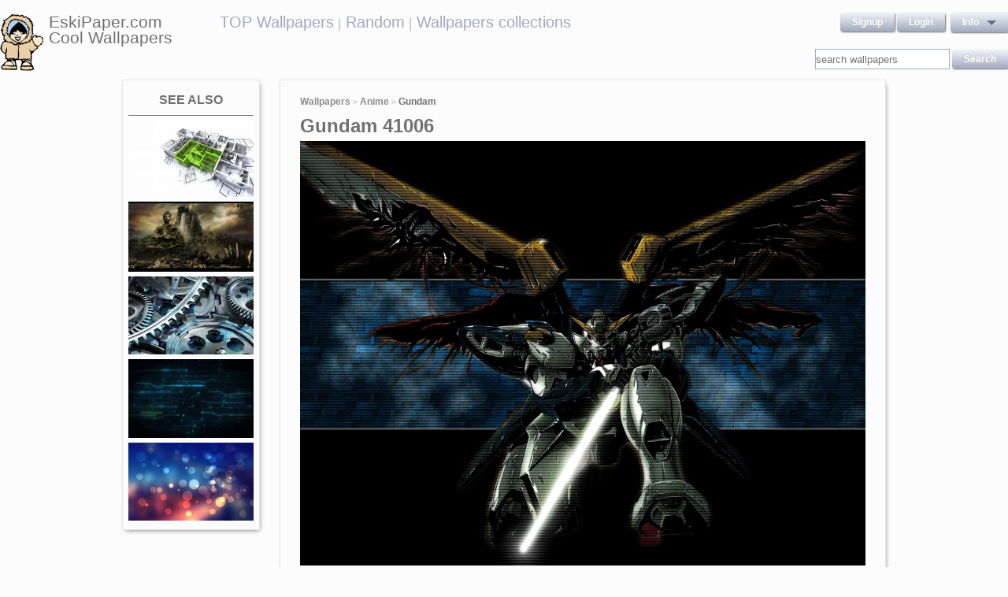

--- FILE ---
content_type: text/html; charset=UTF-8
request_url: https://eskipaper.com/gundam-15.html
body_size: 5807
content:
<!DOCTYPE html>
<html>
<head><!--0.3315--><meta charset="utf-8">
<meta name="description" content="View and Download for free this Gundam wallpaper which comes in best available resolution of 1024x768 in High Quality." />
<meta name="google-site-verification" content="My3JiJFTmmcrqEd7vRJOsb-aPdPOlYzOadZVFDJu-oE" />
<title>Gundam wallpaper | 1024x768 | #41006</title>
<link rel="stylesheet" href="https://eskipaper.com/custom/template/files/css/bootstrap.min.css">
<link rel="stylesheet" href="https://eskipaper.com/style.css">
<script type="application/javascript" src="https://eskipaper.com/files/js/jquery.js"></script>
<!--[if IE]>
<script src="http://html5shiv.googlecode.com/svn/trunk/html5.js"></script>
<![endif]-->
<!--[if lt IE 9]>
<script type="text/javascript" src="https://eskipaper.com/files/js/jquery-1.8.3.min.js"></script>
<![endif]-->
<script type="text/javascript" charset="utf-8"> 
	$(document).ready(function() {
		//frame breakout       
		if (top.location != location) {
			top.location.href = document.location.href ;
		}
	});
</script>
<!-- Adpushup Init Begins -->
<script data-cfasync="false" type="text/javascript">(function (w, d) {
var siteId = 8597;
/* Do not edit anything below this line */

(w.adpushup=w.adpushup||{}).configure={config:{e3Called:false,jqLoaded:0,apLoaded:0,e3Loaded:0,rand:Math.random()}};var adp=w.adpushup,json=null,config=adp.configure.config,tL=adp.timeline={},apjQuery=null;tL.tl_adpStart=+new Date;adp.utils={uniqueId:function(appendMe){var d=+new Date,r,appendMe=((!appendMe||(typeof appendMe=="number"&&appendMe<0))?Number(1).toString(16):Number(appendMe).toString(16));appendMe=("0000000".substr(0,8-appendMe.length)+appendMe).toUpperCase();return appendMe+"-xxxxxxxx-xxxx-4xxx-yxxx-xxxxxxxxxxxx".replace(/[xy]/g,function(c){r=((d=Math.floor(d / 16))+Math.random()*16)%16|0;return(c=="x"?r:(r&0x3|0x8)).toString(16);});},loadScript:function(src,sC,fC){var s=d.createElement("script");s.src=src;s.type="text/javascript";s.async=true;s.onerror=function(){if(typeof fC=="function"){fC.call();}};if(typeof d.attachEvent==="object"){s.onreadystatechange=function(){(s.readyState=="loaded"||s.readyState=="complete")?(s.onreadystatechange=null&&(typeof sC=="function"?sC.call():null)):null};}else{s.onload=function(){(typeof sC=="function"?sC.call():null)};}
(d.getElementsByTagName("head")[0]||d.getElementsByTagName("body")[0]).appendChild(s);}};adp.configure.push=function(obj){for(var key in obj){this.config[key]=obj[key];}
if(!this.config.e3Called&&this.config.siteId&&this.config.pageGroup&&this.config.packetId){var c=this.config,ts=+new Date;adp.utils.loadScript("//e3.adpushup.com/E3WebService/e3?ver=2&callback=e3Callback&siteId="+c.siteId+"&url="+encodeURIComponent(c.pageUrl)+"&pageGroup="+c.pageGroup+"&referrer="+encodeURIComponent(d.referrer)+"&cms="+c.cms+"&pluginVer="+c.pluginVer+"&rand="+c.rand+"&packetId="+c.packetId+"&_="+ts);c.e3Called=true;tL.tl_e3Requested=ts;init();}
adp.ap&&typeof adp.ap.configure=="function"&&adp.ap.configure(obj);};function init(){(w.jQuery&&w.jQuery.fn.jquery.match(/^1.11./))&&!config.jqLoaded&&(tL.tl_jqLoaded=+new Date)&&(config.jqLoaded=1)&&(apjQuery=w.jQuery.noConflict(true))&&(w.jQuery=!w.jQuery?apjQuery:w.jQuery)&&(w.$=!w.$?w.jQuery:w.$);(typeof adp.runAp=="function")&&!config.apLoaded&&(tL.tl_apLoaded=+new Date)&&(config.apLoaded=1);if(!adp.configure.config.apRun&&adp.configure.config.pageGroup&&apjQuery&&typeof adp.runAp=="function"){adp.runAp(apjQuery);adp.configure.push({apRun:true});}
if(!adp.configure.config.e3Run&&w.apjQuery&&typeof adp.ap!="undefined"&&typeof adp.ap.triggerAdpushup=="function"&&json&&typeof json!="undefined"){adp.ap.triggerAdpushup(json);adp.configure.push({e3Run:true});}};w.e3Callback=function(){(arguments[0])&&!config.e3Loaded&&(tL.tl_e3Loaded=+new Date)&&(config.e3Loaded=1);json=arguments[0];init();};adp.utils.loadScript("//optimize.adpushup.com/"+siteId+"/apv2.js",init);tL.tl_apRequested=+new Date;adp.utils.loadScript("//ajax.googleapis.com/ajax/libs/jquery/1.11.2/jquery.min.js",init);tL.tl_jqRequested=+new Date;adp.configure.push({siteId:siteId,packetId:adp.utils.uniqueId(siteId),cms:"custom",pluginVer:1.0});})(window,document);
</script>
<!-- Adpushup Init Ends -->
</head>
<body>
<div class="wrapper">
	<div class="header">
		<div class="inner">
			<div class="head-logo">
				<a href="https://eskipaper.com">
					<img src="/custom/template/files/icons/logo.png"><span>EskiPaper.com Cool Wallpapers</span>
				</a>
			</div>
			<div class="head-center">
				<a href="https://eskipaper.com/top-wallpapers/">TOP Wallpapers</a><small> |</small>
				<a href="https://eskipaper.com/random-wallpapers/">Random</a><small> |</small>
				<a href="https://eskipaper.com/wallpaper-collections/">Wallpapers collections</a>
			</div>
			<div class="head-menu" style="float:right;">	<div style="float:left;">
		<a class="button" href="https://eskipaper.com/register.html" rel="nofollow">Signup</a>
		<a class="button" href="https://eskipaper.com/login.html" rel="nofollow">Login</a>
	</div>
	<div id="dd" class="wrapper-dropdown button">
		<span>info</span>
		<ul class="dropdown">
			<li><a href="https://eskipaper.com/html/privacy.html" rel="nofollow">Privacy Policy</a></li>
			<li><a href="https://eskipaper.com/html/terms.html" rel="nofollow">Terms</a></li>
			<li><a href="https://eskipaper.com/html/terms.html#dmca" rel="nofollow">DMCA</a></li>
			<li><a href="https://eskipaper.com/contacts.html" rel="nofollow">Report</a></li>
			<li><a href="https://eskipaper.com/contacts.html" rel="nofollow">Contacts</a></li>
		</ul>
	</div>
<script type="text/javascript">
	function DropDown(el) {
		this.dd = el;
		this.initEvents();
	}
	DropDown.prototype = {
		initEvents : function() {
			var obj = this;
			obj.dd.on('click', function(event){
				$(this).toggleClass('active');
				event.stopPropagation();
			});
		}
	}
	$(function() {
		var dd = new DropDown($('#dd'));
		$(document).click(function() {
			$('.wrapper-dropdown').removeClass('active');
		});

	});
</script>
</div>
			<div style="clear:both;"></div>
			<div class="search">
				<input type="text" value="" placeholder="search wallpapers" name="q"/>
				<input type="submit" value="search" class="button" onclick="gosearch();"/>
			</div>
			<script type="text/javascript">
				function gosearch(){
					document.location='/search/'+encodeURI($('.search input[name=q]').val())+'/';
				}
			</script>
		</div>
	</div><!-- HEADER -->
	<div class="content clearfix">
		<script type="application/javascript" src="https://eskipaper.com/custom/posts/files/js/mobiledetect.js"></script>
<script type="text/javascript">
	$(document).ready(function (){
		$('#download button').click(function (){
			document.location='https://eskipaper.com/pic/get?url=gundam-15';
		});
	});
</script>
<script type="application/javascript" src="https://eskipaper.com/files/posts/js/gallery.js"></script>
<script type="application/javascript" src="https://eskipaper.com/files/posts/js/social-load.js"></script>
<div class="cols">
	<div class="left-col">
		<style type="text/css">
	.seealso{text-align: center;}
	.seealso h2{
		border-bottom: 1px solid #707070;
		color: #707070;
		font-size: 16px;
		font-stretch: condensed;
		margin: 10px 0 4px;
		padding: 0 0 9px;
		text-transform: uppercase;
	}
	.seealso a>img{
		width: 100%;
	}
</style>
<div class="left-col-wrapper seealso">
	<h2>See also</h2>
			<a href="https://eskipaper.com/engineering-wallpaper-1.html" title="Wide 16:10">
			<img src="https://eskipaper.com/images250_/engineering-wallpaper-1.jpg" alt="Wide 16:10"/>
		</a>
			<a href="https://eskipaper.com/buddha-wallpaper-13.html" title="Buddha hd - Buddha, God, Buddha hd, Lord Buddha, Lord God,">
			<img src="https://eskipaper.com/images250_/buddha-wallpaper-13.jpg" alt="Buddha hd - Buddha, God, Buddha hd, Lord Buddha, Lord God,"/>
		</a>
			<a href="https://eskipaper.com/engineering-wallpaper-2.html" title="Engineering Wallpaper; Engineering Wallpaper ...">
			<img src="https://eskipaper.com/images250_/engineering-wallpaper-2.jpg" alt="Engineering Wallpaper; Engineering Wallpaper ..."/>
		</a>
			<a href="https://eskipaper.com/engineering-wallpaper-14.html" title="Pin Electrical Engineering Wallpapers Hd On Pinterest">
			<img src="https://eskipaper.com/images250_/engineering-wallpaper-14.jpg" alt="Pin Electrical Engineering Wallpapers Hd On Pinterest"/>
		</a>
			<a href="https://eskipaper.com/circle-wallpaper-4.html" title="Beautiful Circle Wallpaper">
			<img src="https://eskipaper.com/images250_/circle-wallpaper-4.jpg" alt="Beautiful Circle Wallpaper"/>
		</a>
	</div>
<br/>	</div>
	<div class="right-col post2">
		<div class="right-col-wrapper">
			<div class="breadcrumbs">
				<a href="https://eskipaper.com">Wallpapers</a> <small>></small>
								<a href="https://eskipaper.com/anime/">Anime</a> <small>></small>
								<b>Gundam</b>
			</div>
			 			<h1>Gundam 41006</h1>
			<div class="imgdata">
				<a onclick="document.location.href='https://eskipaper.com/pic/get?url=gundam-15'; return false;" target="_blank" href="https://eskipaper.com/images/gundam-15.jpg" title="open in new window">
					<img src="https://eskipaper.com/images/gundam-15.jpg" title="Gundam.Wing.full.51112.jpg" alt="Gundam"/>
				</a>
				<h4 style="text-align:center;">Gundam</h4><br/>
				<div class="imgdata-left">
					<a class="download-img" href="https://eskipaper.com/images/gundam-15.jpg" title="Gundam">Original Resolution: 1024x768</a>
					<div id="download">
						<input type="hidden" value="gundam-15.jpg"/>
						<select style="height: 26px;">
							<option value="1280x720">1280x720</option>
							<option value="1280x800">1280x800</option>
							<option value="1360x768">1360x768</option>
							<option value="1366x768">1366x768</option>
							<option value="1440x900">1440x900</option>
							<option value="1600x900">1600x900</option>
							<option value="1680x1050">1680x1050</option>
							<option value="1920x1080">1920x1080</option>
							<option value="1920x1200">1920x1200</option>
						</select>
						<button class="button2" style="background-color: #ff1700;">Download</button>
					</div><br/>
					<div style="margin-bottom: 10px;">
						<script async src="https://pagead2.googlesyndication.com/pagead/js/adsbygoogle.js"></script>
						<!-- eski_post_1 -->
						<ins class="adsbygoogle"
							 style="display:block"
							 data-ad-client="ca-pub-5536340240082109"
							 data-ad-slot="9925094580"
							 data-ad-format="auto"
							 data-full-width-responsive="true"></ins>
						<script>
							 (adsbygoogle = window.adsbygoogle || []).push({});
						</script>
					</div>
					<div>
						<h2>Codes for insertion</h2><br/>
						<table border="0" style="width:100%;">
							<tr><td><label for="htmlt">HTML text link</label></td><td><input id="htmltl" type="text" onclick="this.select();" value="<a href='https://eskipaper.com/gundam-15.html'>Gundam</a>" style="width:100%;"/></td></tr>
							<tr><td><label for="htmlth">HTML thumb link</label></td><td><input id="htmlth" type="text" onclick="this.select();" value="<a href='https://eskipaper.com/gundam-15.html'><img src='https://eskipaper.com/images/gundam-15.jpg'/></a>" style="width:100%;"/></td></tr>
							<tr><td><label for="forumt">Forum text link</label></td><td><input id="forumt" type="text" onclick="this.select();" value="[URL=https://eskipaper.com/gundam-15.html]Gundam[/URL]" style="width:100%;"/></td></tr>
							<tr><td><label for="forumth">Forum thumb link</label></td><td><input id="forumth" type="text" onclick="this.select();" value="[URL=https://eskipaper.com/gundam-15.html][IMG]https://eskipaper.com/images/gundam-15.jpg[/IMG][/URL]" style="width:100%;"/></td></tr>
						</table>
					</div>
				</div>
				<div class="imgdata-right">
					<table border="0">
						<tr><td>Wallpaper Name:</td><td>gundam-15.jpg</td></tr>
						<tr><td>File Size:</td><td>114.33 KB</td></tr>
						<tr><td>Original Size:</td><td><a href="https://eskipaper.com/1024x768/">1024 x 768px</a></td></tr>
						<tr><td>Category:</td><td><a href="https://eskipaper.com/anime/">Anime</a></td></tr>
						<tr><td>Description:</td><td>Gundam.Wing.full.51112.jpg</td></tr>
					</table>
					<div class="post-share">
						<fieldset><legend>SHARE</legend>
							<div class="social-buttons">
								<div id="fb-root"></div>
								<div class="fb-like" id="fb-like" style="vertical-align:top;" data-href="https://eskipaper.com/gundam-15.html" data-layout="button_count" data-action="like" data-show-faces="false" data-share="true"></div>
								<div class="g-plus" data-action="share" data-annotation="none"></div>
								<a href="https://twitter.com/share" class="twitter-share-button" data-count="none" rel="nofollow"></a>
							</div>
						</fieldset>
					</div>
					<br/>
					<span class="icon"><span class="i_report"></span><a href="https://eskipaper.com/contacts.html" rel="nofollow contacts" target="_blank">Report</a></span>
				</div>
			</div>
			<div style="clear:both;"></div>
					</div><br/>
				<div class="right-col-wrapper">
			<div class="popular">
				<h2>Related Wallpapers from Gundam</h2><br/>
									<div class="popular-item">
						<a onclick="document.location.href='https://eskipaper.com/pic/get?url=pokemon-tumblr-wallpaper'; return false;" href="https://eskipaper.com/pokemon-tumblr-wallpaper.html" title="Pokemon Tumblr Wallpaper">
							<span class="item-image" style="background-image: url(https://eskipaper.com/images/pokemon-tumblr-wallpaper-1.jpg);">
								<img src="https://eskipaper.com/images/pokemon-tumblr-wallpaper-1.jpg" title="Pokemon Tumblr Wallpaper" alt="Pokemon Tumblr Wallpaper"/>
							</span>
							<span class="item-title-back"></span>
							<span class="item-title"><h3>Pokemon Tumblr Wallpaper</h3><small>1280x800</small></span>
						</a>
					</div>
									<div class="popular-item">
						<a onclick="document.location.href='https://eskipaper.com/pic/get?url=pokemon-backgrounds-7'; return false;" href="https://eskipaper.com/pokemon-backgrounds-7.html" title="pokemon backgrounds 5 Best Wallpaper">
							<span class="item-image" style="background-image: url(https://eskipaper.com/images/pokemon-backgrounds-7.jpg);">
								<img src="https://eskipaper.com/images/pokemon-backgrounds-7.jpg" title="pokemon backgrounds 5 Best Wallpaper" alt="pokemon backgrounds 5 Best Wallpaper"/>
							</span>
							<span class="item-title-back"></span>
							<span class="item-title"><h3>Pokemon Backgrounds</h3><small>1280x800</small></span>
						</a>
					</div>
									<div class="popular-item">
						<a onclick="document.location.href='https://eskipaper.com/pic/get?url=pokemon-wallpaper-13'; return false;" href="https://eskipaper.com/pokemon-wallpaper-13.html" title="Pokemon Wallpaper 2560x1600">
							<span class="item-image" style="background-image: url(https://eskipaper.com/images/pokemon-wallpaper-13.jpg);">
								<img src="https://eskipaper.com/images/pokemon-wallpaper-13.jpg" title="Pokemon Wallpaper 2560x1600" alt="Pokemon Wallpaper 2560x1600"/>
							</span>
							<span class="item-title-back"></span>
							<span class="item-title"><h3>Pokemon Wallpaper</h3><small>2560x1600</small></span>
						</a>
					</div>
									<div class="popular-item">
						<a onclick="document.location.href='https://eskipaper.com/pic/get?url=pink-anime-girl'; return false;" href="https://eskipaper.com/pink-anime-girl.html" title="pink hair girl wallpaper 1440x900">
							<span class="item-image" style="background-image: url(https://eskipaper.com/images/pink-anime-girl-1.jpg);">
								<img src="https://eskipaper.com/images/pink-anime-girl-1.jpg" title="pink hair girl wallpaper 1440x900" alt="pink hair girl wallpaper 1440x900"/>
							</span>
							<span class="item-title-back"></span>
							<span class="item-title"><h3>Pink anime girl</h3><small>1440x900</small></span>
						</a>
					</div>
									<div class="popular-item">
						<a onclick="document.location.href='https://eskipaper.com/pic/get?url=pokemon-wallpaper'; return false;" href="https://eskipaper.com/pokemon-wallpaper.html" title="pokemon wallpaper">
							<span class="item-image" style="background-image: url(https://eskipaper.com/images/pokemon-wallpaper-4.jpg);">
								<img src="https://eskipaper.com/images/pokemon-wallpaper-4.jpg" title="pokemon wallpaper" alt="pokemon wallpaper"/>
							</span>
							<span class="item-title-back"></span>
							<span class="item-title"><h3>Pokemon Wallpaper</h3><small>1680x1050</small></span>
						</a>
					</div>
									<div class="popular-item">
						<a onclick="document.location.href='https://eskipaper.com/pic/get?url=pokemon-wallpaper-14'; return false;" href="https://eskipaper.com/pokemon-wallpaper-14.html" title="Pokemon Wallpaper 390 Anime Desktop">
							<span class="item-image" style="background-image: url(https://eskipaper.com/images/pokemon-wallpaper-14.jpg);">
								<img src="https://eskipaper.com/images/pokemon-wallpaper-14.jpg" title="Pokemon Wallpaper 390 Anime Desktop" alt="Pokemon Wallpaper 390 Anime Desktop"/>
							</span>
							<span class="item-title-back"></span>
							<span class="item-title"><h3>Pokemon Wallpaper</h3><small>1920x1200</small></span>
						</a>
					</div>
							</div>
			<div style="clear:both;"></div>
		</div><br/>
				
				<style type="text/css">
	.other-cats h2{
		color: #707070;
		padding: 0 0 9px 0;
		margin: 9px 0 0 0;
		border-bottom: 1px solid #E5E5E8;
		font-size: 16px;
	}
	.other-cats div>div{
		float: left;
		width: 171px;
		margin-right: 10px;
	}
	.other-cats div>div:nth-child(4n){
		margin-right: 0;
	}
	.other-cats div>div a{
		font-size: 15px;
		padding-bottom: 10px;
		display: block;
	}
</style>
<br/><div class="right-col-wrapper other-cats">
	<h2>Other categories</h2><br/>
	<div>
		<div>
			
			<a href="https://eskipaper.com/3d/">3d</a>
				
			<a href="https://eskipaper.com/abstract/">Abstract</a>
				
			<a href="https://eskipaper.com/anime/">Anime</a>
				
			<a href="https://eskipaper.com/cartoons/">Cartoons</a>
				
			<a href="https://eskipaper.com/christmas/">Christmas</a>
			</div><div>	
			<a href="https://eskipaper.com/food-and-drink/">Food-and-drink</a>
				
			<a href="https://eskipaper.com/games/">Games</a>
				
			<a href="https://eskipaper.com/girls/">Girls</a>
				
			<a href="https://eskipaper.com/landscape/">Landscape</a>
				
			<a href="https://eskipaper.com/logos/">Logos</a>
			</div><div>	
			<a href="https://eskipaper.com/love/">Love</a>
				
			<a href="https://eskipaper.com/music/">Music</a>
				
			<a href="https://eskipaper.com/nature/">Nature</a>
				
			<a href="https://eskipaper.com/other/">Other</a>
				
			<a href="https://eskipaper.com/phones/">Phones</a>
			</div><div>	
			<a href="https://eskipaper.com/planes/">Planes</a>
				
			<a href="https://eskipaper.com/sports/">Sports</a>
				
			<a href="https://eskipaper.com/travel/">Travel</a>
				
			<a href="https://eskipaper.com/vintage/">Vintage</a>
				
			<a href="https://eskipaper.com/weddings/">Weddings</a>
					</div>
	</div>
	<div style="clear:both;"></div>
</div>	</div>
</div>
<script>
	$(document).ready(function(){
		$(document).on('contextmenu', '.imgdata img', function(e){
		  return false;
		});
	});
</script>
<!--<script type="text/javascript">window.location.hash='gal_post_41006_gundam-15.jpg';</script>-->
	</div><!-- CONTENT -->
</div><!-- WRAPPER -->
<div>
	<style>
		ul.hr {
			margin: 0;
			padding: 4px;
		}
		ul.hr li {
			display: inline;
			margin-right: 5px;
			padding: 3px;
		}
	</style>
	<h6>EskiPaper.com Cool Wallpapers recommends</h6>
	<ul class="hr">
	<li><a href="https://pngbas.com/png-clip-art-caajh">green apples clipart</a></li><li><a href="https://pngbas.com/png-clip-art-bbadj">boombox clipart pink radio</a></li><li><a href="https://pngbas.com/png-clip-art-cabc">bobcat clipart</a></li><li><a href="https://pngbas.com/png-clip-art-iiff">beautiful clipart wallpaper disney</a></li><li><a href="https://pngbas.com/png-clip-art-beii">battleship clipart</a></li></ul>
</div>
<br/><br/><br/>
<div class="footer">
	<div class="inner">
		<span>EskiPaper.com Cool Wallpapers&nbsp;2026</span>
		<div class="footer-nav">
			<div class="footer-menu">
				<a href="/html/privacy.html" rel="nofollow">Privacy Policy</a>
				<a href="/html/terms.html" rel="nofollow">Terms</a>
				<a href="/contacts.html" rel="nofollow">Contact us</a>
				<a href="/rss/">RSS</a>
			</div>
		</div>
	</div>
</div><!-- FOOTER -->
<!-- Yandex.Metrika counter -->
<script type="text/javascript" >
   (function(m,e,t,r,i,k,a){m[i]=m[i]||function(){(m[i].a=m[i].a||[]).push(arguments)};
   m[i].l=1*new Date();
   for (var j = 0; j < document.scripts.length; j++) {if (document.scripts[j].src === r) { return; }}
   k=e.createElement(t),a=e.getElementsByTagName(t)[0],k.async=1,k.src=r,a.parentNode.insertBefore(k,a)})
   (window, document, "script", "https://mc.yandex.ru/metrika/tag.js", "ym");

   ym(101504196, "init", {
        clickmap:true,
        trackLinks:true,
        accurateTrackBounce:true
   });
</script>
<noscript><div><img src="https://mc.yandex.ru/watch/101504196" style="position:absolute; left:-9999px;" alt="" /></div></noscript>
<!-- /Yandex.Metrika counter -->
<img style="display:none;" src="/s.gif?ref=&uri=%2Fgundam-15.html&t=1768622824&"/><script defer src="https://static.cloudflareinsights.com/beacon.min.js/vcd15cbe7772f49c399c6a5babf22c1241717689176015" integrity="sha512-ZpsOmlRQV6y907TI0dKBHq9Md29nnaEIPlkf84rnaERnq6zvWvPUqr2ft8M1aS28oN72PdrCzSjY4U6VaAw1EQ==" data-cf-beacon='{"version":"2024.11.0","token":"f81e245a0ae641ebb9bf7f40434b97ca","r":1,"server_timing":{"name":{"cfCacheStatus":true,"cfEdge":true,"cfExtPri":true,"cfL4":true,"cfOrigin":true,"cfSpeedBrain":true},"location_startswith":null}}' crossorigin="anonymous"></script>
</body>
</html>


--- FILE ---
content_type: text/html; charset=utf-8
request_url: https://accounts.google.com/o/oauth2/postmessageRelay?parent=https%3A%2F%2Feskipaper.com&jsh=m%3B%2F_%2Fscs%2Fabc-static%2F_%2Fjs%2Fk%3Dgapi.lb.en.2kN9-TZiXrM.O%2Fd%3D1%2Frs%3DAHpOoo_B4hu0FeWRuWHfxnZ3V0WubwN7Qw%2Fm%3D__features__
body_size: 161
content:
<!DOCTYPE html><html><head><title></title><meta http-equiv="content-type" content="text/html; charset=utf-8"><meta http-equiv="X-UA-Compatible" content="IE=edge"><meta name="viewport" content="width=device-width, initial-scale=1, minimum-scale=1, maximum-scale=1, user-scalable=0"><script src='https://ssl.gstatic.com/accounts/o/2580342461-postmessagerelay.js' nonce="g1RlPAL_NXI7cpEeptR8hQ"></script></head><body><script type="text/javascript" src="https://apis.google.com/js/rpc:shindig_random.js?onload=init" nonce="g1RlPAL_NXI7cpEeptR8hQ"></script></body></html>

--- FILE ---
content_type: text/html; charset=utf-8
request_url: https://www.google.com/recaptcha/api2/aframe
body_size: 266
content:
<!DOCTYPE HTML><html><head><meta http-equiv="content-type" content="text/html; charset=UTF-8"></head><body><script nonce="hE4eqtlTJaWbAgBxEWtgBA">/** Anti-fraud and anti-abuse applications only. See google.com/recaptcha */ try{var clients={'sodar':'https://pagead2.googlesyndication.com/pagead/sodar?'};window.addEventListener("message",function(a){try{if(a.source===window.parent){var b=JSON.parse(a.data);var c=clients[b['id']];if(c){var d=document.createElement('img');d.src=c+b['params']+'&rc='+(localStorage.getItem("rc::a")?sessionStorage.getItem("rc::b"):"");window.document.body.appendChild(d);sessionStorage.setItem("rc::e",parseInt(sessionStorage.getItem("rc::e")||0)+1);localStorage.setItem("rc::h",'1768622828129');}}}catch(b){}});window.parent.postMessage("_grecaptcha_ready", "*");}catch(b){}</script></body></html>